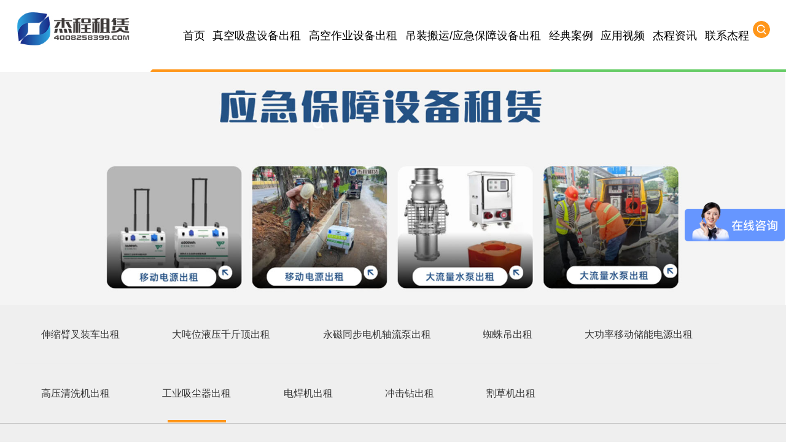

--- FILE ---
content_type: text/html;charset=utf-8
request_url: http://www.jieking.com/product/736.html
body_size: 9430
content:
<!DOCTYPE html>
<html lang="zh-CN">
<head>
    <meta charset="utf-8">
    <meta http-equiv="X-UA-Compatible" content="IE=edge">
    <title>工业吸尘器出租【价格 批发 公司】-广州杰程机电设备有限公司</title>
    <meta name="keywords" content="专业设备出租,工业吸尘器出租"/>
    <meta name="description" content="工业吸尘器出租广州杰程机电设备有限公司为你详细介绍工业吸尘器出租的内容,包括工业吸尘器出租的用途、型号、范围、图片、评论等,在这里你可以得知所有工业吸尘器出租的新闻以及目前的市场工业吸尘器出租价格，工业吸尘器出租所属产品分类是工业吸尘器出租，在全国地区获得用户好评，欲了解更多详细信息,请点击访问!"/>
    <meta name="viewport" content="width=device-width, initial-scale=1, maximum-scale=1, user-scalable=no">
    <link rel="shortcut icon" type="image/x-icon" href="http://www.jieking.com/"/>
    <link rel="stylesheet" href="http://www.jieking.com/template/default/assets/css/bootstrap.min.css">
    
<link rel="stylesheet" href="http://www.jieking.com/template/default/assets/css/owl.carousel.min.css">

    <link rel="stylesheet" href="http://www.jieking.com/template/default/assets/css/app.css">
    <link rel="stylesheet" href="http://www.jieking.com/template/default/assets/css/swiper.min.css">
    <link rel="stylesheet" href="http://www.jieking.com/template/default/assets/css/slick.css">
    <link rel="stylesheet" href="http://www.jieking.com/template/default/assets/css/main.css">
    <script src="http://www.jieking.com/template/default/assets/js/jquery.min.js"></script>
    <script src="http://www.jieking.com/template/default/assets/js/owl.carousel.min.js"></script>
    <script src="http://www.jieking.com/template/default/assets/js/jquery.validator.min.js"></script>
    <script src="http://www.jieking.com/template/default/assets/js/rem.js"></script>
    <script src="http://www.jieking.com/template/default/assets/js/xyTool.js"></script>
    <script src="http://www.jieking.com/template/default/assets/js/swiper.min.js"></script>
    <script src="http://www.jieking.com/template/default/assets/js/slick.min.js"></script>
    <script src="http://www.jieking.com/template/default/assets/js/jquery.SuperSlide.2.1.2.js"></script>
  

    <script>
    var config = {
        homeUrl: 'http://www.jieking.com/',
                copyCode: 0,
        isVisitor: 1
    }
</script>
<script src="http://www.jieking.com/template/default/assets/js/app.js"></script>

<script>
var _hmt = _hmt || [];
(function() {
  var hm = document.createElement("script");
  hm.src = "https://hm.baidu.com/hm.js?cc3fb20ceeeb2f97a390ec88470edf7d";
  var s = document.getElementsByTagName("script")[0]; 
  s.parentNode.insertBefore(hm, s);
})();
</script>

<script>
var _hmt = _hmt || [];
(function() {
  var hm = document.createElement("script");
  hm.src = "https://hm.baidu.com/hm.js?cc3fb20ceeeb2f97a390ec88470edf7d";
  var s = document.getElementsByTagName("script")[0]; 
  s.parentNode.insertBefore(hm, s);
})();
</script>
</head>
<body>
<div class="xymob-head visible-sm visible-xs">
    <div class="xymob-head-box">
        <div class="xymob-logo">
            <h1><a href="http://www.jieking.com/"><img src="http://www.jieking.com/data/upload/202104/20210409101947_925.png" /></a></h1>
        </div>
        <div class="xymob-navbtn">
            <span></span>
        </div>
        <div class="xymob-search-btn"><i class="icon-font icon-search"></i></div>
    </div>

    <div class="xymob-menu">
        <div class="xymob-menu-box">
            <ul class="xymob-nav">
                                <li>
                    <a href="/jieking/" >首页</a>
                                                                                </li>
                                <li>
                    <a href="http://www.jieking.com/product/zkxpsbcz080/" >真空吸盘设备出租</a>
                                                                                                    <div class="xymob-menu-jt"><i class="icon-font icon-down"></i></div>
                            <ul class="xymob-sub-menu">
                                                        <li><a href="http://www.jieking.com/product/blxpqcz108/" >玻璃吸盘器出租</a></li>
                                                        <li><a href="http://www.jieking.com/product/xxblxpcczb50/" >小型玻璃吸盘车出租</a></li>
                                                        <li><a href="http://www.jieking.com/product/26mblxpccz2c6/" >26米玻璃吸盘车出租</a></li>
                                                        <li><a href="http://www.jieking.com/product/czcczf1d/" >叉装车出租</a></li>
                                                        <li><a href="http://www.jieking.com/product/zzdczbd2/" >蜘蛛吊出租</a></li>
                                                        </ul>
                                                                                        </li>
                                <li>
                    <a href="http://www.jieking.com/product/gkzysbczaff/" >高空作业设备出租</a>
                                                                                                    <div class="xymob-menu-jt"><i class="icon-font icon-down"></i></div>
                            <ul class="xymob-sub-menu">
                                                        <li><a href="http://www.jieking.com/product/jcccze50/" >剪叉车出租</a></li>
                                                        <li><a href="http://www.jieking.com/product/zbcczaa6/" >直臂车出租</a></li>
                                                        <li><a href="http://www.jieking.com/product/qbccza9e/" >曲臂车出租</a></li>
                                                        <li><a href="http://www.jieking.com/product/zzccze26/" >蜘蛛车出租</a></li>
                                                        <li><a href="http://www.jieking.com/product/dswsjjcz443/" >单/双桅升降机出租</a></li>
                                                        <li><a href="http://www.jieking.com/product/lglygkccze2b/" >路轨两用高空车出租</a></li>
                                                        </ul>
                                                                                        </li>
                                <li>
                    <a href="http://www.jieking.com/product/zysbgjczc1c/" >吊装搬运/应急保障设备出租</a>
                                                                                                    <div class="xymob-menu-jt"><i class="icon-font icon-down"></i></div>
                            <ul class="xymob-sub-menu">
                                                        <li><a href="http://www.jieking.com/product/ssbczccz09b/" >伸缩臂叉装车出租</a></li>
                                                        <li><a href="http://www.jieking.com/product/ddwyyqjdczcbc/" >大吨位液压千斤顶出租</a></li>
                                                        <li><a href="http://www.jieking.com/product/yctbdjzlbcz4b5/" >永磁同步电机轴流泵出租</a></li>
                                                        <li><a href="http://www.jieking.com/product/zzdczb05/" >蜘蛛吊出租</a></li>
                                                        <li><a href="http://www.jieking.com/product/ydzmcczf03/" >大功率移动储能电源出租</a></li>
                                                        <li><a href="http://www.jieking.com/product/gyqxjczf07/" >高压清洗机出租</a></li>
                                                        <li><a href="http://www.jieking.com/product/gyxcqcz440/" >工业吸尘器出租</a></li>
                                                        <li><a href="http://www.jieking.com/product/dhjcz46c/" >电焊机出租</a></li>
                                                        <li><a href="http://www.jieking.com/product/cjzcz701/" >冲击钻出租</a></li>
                                                        <li><a href="http://www.jieking.com/product/gcjcz8c9/" >割草机出租</a></li>
                                                        </ul>
                                                                                        </li>
                                <li>
                    <a href="http://www.jieking.com/case/gkzysbczded/" >经典案例</a>
                                                                                                    <div class="xymob-menu-jt"><i class="icon-font icon-down"></i></div>
                            <ul class="xymob-sub-menu">
                                                        <li><a href="http://www.jieking.com/case/zkxpsbcz0f0/" >真空吸盘设备出租</a></li>
                                                        <li><a href="http://www.jieking.com/case/gkzysbcz0a4/" >高空作业设备出租</a></li>
                                                        <li><a href="http://www.jieking.com/case/zysbgjcza4d/" >吊装搬运/应急保障设备出租</a></li>
                                                        </ul>
                                                                                        </li>
                                <li>
                    <a href="http://www.jieking.com/case/yyspdbe/" >应用视频</a>
                                                                                                    <div class="xymob-menu-jt"><i class="icon-font icon-down"></i></div>
                            <ul class="xymob-sub-menu">
                                                        <li><a href="http://www.jieking.com/case/yysp7de/" >应用视频</a></li>
                                                        </ul>
                                                                                        </li>
                                <li>
                    <a href="http://www.jieking.com/news/" >杰程资讯</a>
                                                                                                    <div class="xymob-menu-jt"><i class="icon-font icon-down"></i></div>
                            <ul class="xymob-sub-menu">
                                                        <li><a href="http://www.jieking.com/news/gsxw51b/" >公司新闻</a></li>
                                                        <li><a href="http://www.jieking.com/news/xyzx2ba/" >行业资讯</a></li>
                                                        <li><a href="http://www.jieking.com/news/jszx98d/" >技术资讯</a></li>
                                                        </ul>
                                                                                        </li>
                                <li>
                    <a href="http://www.jieking.com/about_contact/" >联系杰程</a>
                                                                                                    <div class="xymob-menu-jt"><i class="icon-font icon-down"></i></div>
                            <ul class="xymob-sub-menu">
                                                        <li><a href="http://www.jieking.com/about_contact/lxc2e.html" >联系我们</a></li>
                                                        </ul>
                                                                                        </li>
                
            </ul>
            
        </div>
    </div>

    <div class="xymob-search">
        <div class="xymob-search-close-btn"><i class="icon-font icon-close"></i></div>
        <div class="xymob-search-box">
            <form method="get" name="formsearch" id="formsearch" action="http://www.jieking.com/search.php">
                <input type="text" name="wd" id="keyword" placeholder="请输入关键词搜索"/>
                <button type="submit" id="s_btn"><i class="icon-font"></i></button>
            </form>
        </div>
        <div class="xymob-seaerch-wz">
            <span>全站搜索</span>
            <a href="http://www.jieking.com/search.php?wd=%E5%8D%87%E9%99%8D%E5%B9%B3%E5%8F%B0%E5%87%BA%E7%A7%9F">升降平台出租</a><a href="http://www.jieking.com/search.php?wd=%E5%8D%87%E9%99%8D%E6%9C%BA%E5%87%BA%E7%A7%9F">升降机出租</a><a href="http://www.jieking.com/search.php?wd=%E5%8D%87%E9%99%8D%E8%BD%A6%E5%87%BA%E7%A7%9F">升降车出租</a>
        </div>
    </div>
</div>

<div class="x-header hidden-xs hidden-sm">
    <div class="tohu clearfix">
                <h1 class="x-logo"><a href="http://www.jieking.com/" ><img alt="升降平台出租" src="http://www.jieking.com/data/upload/202104/20210406091231_778.jpg" /></a></h1>
                <div class="hung">
            <div class="dfg"></div>
            <div class="fgbft">
                <form method="get" name="formsearch" class="clearfix" id="formsearch1" action="http://www.jieking.com/search.php">   
                    <input type="text" name="wd" id="keyword" placeholder="请输入关键词"/>
                    <input type="submit" id="s_btn"/>
                </form>
            </div>
        </div>
        <ul class="x-menu clearfix">
        <li>
        <a href="/jieking/" >首页</a>
                                </li>
        <li>
        <a href="http://www.jieking.com/product/zkxpsbcz080/" >真空吸盘设备出租</a>
                                                    <ul class="x-sub-menu">
                                <li><a href="http://www.jieking.com/product/blxpqcz108/" >玻璃吸盘器出租</a></li>
                                <li><a href="http://www.jieking.com/product/xxblxpcczb50/" >小型玻璃吸盘车出租</a></li>
                                <li><a href="http://www.jieking.com/product/26mblxpccz2c6/" >26米玻璃吸盘车出租</a></li>
                                <li><a href="http://www.jieking.com/product/czcczf1d/" >叉装车出租</a></li>
                                <li><a href="http://www.jieking.com/product/zzdczbd2/" >蜘蛛吊出租</a></li>
                                </ul>
                                        </li>
        <li>
        <a href="http://www.jieking.com/product/gkzysbczaff/" >高空作业设备出租</a>
                                                    <ul class="x-sub-menu">
                                <li><a href="http://www.jieking.com/product/jcccze50/" >剪叉车出租</a></li>
                                <li><a href="http://www.jieking.com/product/zbcczaa6/" >直臂车出租</a></li>
                                <li><a href="http://www.jieking.com/product/qbccza9e/" >曲臂车出租</a></li>
                                <li><a href="http://www.jieking.com/product/zzccze26/" >蜘蛛车出租</a></li>
                                <li><a href="http://www.jieking.com/product/dswsjjcz443/" >单/双桅升降机出租</a></li>
                                <li><a href="http://www.jieking.com/product/lglygkccze2b/" >路轨两用高空车出租</a></li>
                                </ul>
                                        </li>
        <li>
        <a href="http://www.jieking.com/product/zysbgjczc1c/" >吊装搬运/应急保障设备出租</a>
                                                    <ul class="x-sub-menu">
                                <li><a href="http://www.jieking.com/product/ssbczccz09b/" >伸缩臂叉装车出租</a></li>
                                <li><a href="http://www.jieking.com/product/ddwyyqjdczcbc/" >大吨位液压千斤顶出租</a></li>
                                <li><a href="http://www.jieking.com/product/yctbdjzlbcz4b5/" >永磁同步电机轴流泵出租</a></li>
                                <li><a href="http://www.jieking.com/product/zzdczb05/" >蜘蛛吊出租</a></li>
                                <li><a href="http://www.jieking.com/product/ydzmcczf03/" >大功率移动储能电源出租</a></li>
                                <li><a href="http://www.jieking.com/product/gyqxjczf07/" >高压清洗机出租</a></li>
                                <li><a href="http://www.jieking.com/product/gyxcqcz440/" >工业吸尘器出租</a></li>
                                <li><a href="http://www.jieking.com/product/dhjcz46c/" >电焊机出租</a></li>
                                <li><a href="http://www.jieking.com/product/cjzcz701/" >冲击钻出租</a></li>
                                <li><a href="http://www.jieking.com/product/gcjcz8c9/" >割草机出租</a></li>
                                </ul>
                                        </li>
        <li>
        <a href="http://www.jieking.com/case/gkzysbczded/" >经典案例</a>
                                                    <ul class="x-sub-menu">
                                <li><a href="http://www.jieking.com/case/zkxpsbcz0f0/" >真空吸盘设备出租</a></li>
                                <li><a href="http://www.jieking.com/case/gkzysbcz0a4/" >高空作业设备出租</a></li>
                                <li><a href="http://www.jieking.com/case/zysbgjcza4d/" >吊装搬运/应急保障设备出租</a></li>
                                </ul>
                                        </li>
        <li>
        <a href="http://www.jieking.com/case/yyspdbe/" >应用视频</a>
                                                    <ul class="x-sub-menu">
                                <li><a href="http://www.jieking.com/case/yysp7de/" >应用视频</a></li>
                                </ul>
                                        </li>
        <li>
        <a href="http://www.jieking.com/news/" >杰程资讯</a>
                                                    <ul class="x-sub-menu">
                                <li><a href="http://www.jieking.com/news/gsxw51b/" >公司新闻</a></li>
                                <li><a href="http://www.jieking.com/news/xyzx2ba/" >行业资讯</a></li>
                                <li><a href="http://www.jieking.com/news/jszx98d/" >技术资讯</a></li>
                                </ul>
                                        </li>
        <li>
        <a href="http://www.jieking.com/about_contact/" >联系杰程</a>
                                                    <ul class="x-sub-menu">
                                <li><a href="http://www.jieking.com/about_contact/lxc2e.html" >联系我们</a></li>
                                </ul>
                                        </li>
    </ul>    </div>
</div>
<script>
    $(function () {
    $('.hung').click(function () {
     if ($('.fgbft').is(':hidden')) { //如果当前隐藏
     $('.fgbft').slideDown(300); //那么就显示div
     } else { //否则
    $('.fgbft').slideUp(300); //就隐藏div
    }
        })
      })
</script>

<div class="page-banner">
        <img src="http://www.jieking.com/data/upload/202511/20251105165505_661.jpg" alt="升降平台出租,升降机出租,升降车出租">
    </div>


<div class="neirng2">
    <div class="chang clearfix">
          <div class="gengf">
              
	<ul class="xypg-left-nav">
        <li data-id="25">
        <a href="http://www.jieking.com/product/ssbczccz09b/">伸缩臂叉装车出租</a>
        <div class="first-nav-btn"></div>
            </li>
        <li data-id="15">
        <a href="http://www.jieking.com/product/ddwyyqjdczcbc/">大吨位液压千斤顶出租</a>
        <div class="first-nav-btn"></div>
            </li>
        <li data-id="24">
        <a href="http://www.jieking.com/product/yctbdjzlbcz4b5/">永磁同步电机轴流泵出租</a>
        <div class="first-nav-btn"></div>
            </li>
        <li data-id="26">
        <a href="http://www.jieking.com/product/zzdczb05/">蜘蛛吊出租</a>
        <div class="first-nav-btn"></div>
            </li>
        <li data-id="16">
        <a href="http://www.jieking.com/product/ydzmcczf03/">大功率移动储能电源出租</a>
        <div class="first-nav-btn"></div>
            </li>
        <li data-id="18">
        <a href="http://www.jieking.com/product/gyqxjczf07/">高压清洗机出租</a>
        <div class="first-nav-btn"></div>
            </li>
        <li data-id="19">
        <a href="http://www.jieking.com/product/gyxcqcz440/">工业吸尘器出租</a>
        <div class="first-nav-btn"></div>
            </li>
        <li data-id="20">
        <a href="http://www.jieking.com/product/dhjcz46c/">电焊机出租</a>
        <div class="first-nav-btn"></div>
            </li>
        <li data-id="21">
        <a href="http://www.jieking.com/product/cjzcz701/">冲击钻出租</a>
        <div class="first-nav-btn"></div>
            </li>
        <li data-id="22">
        <a href="http://www.jieking.com/product/gcjcz8c9/">割草机出租</a>
        <div class="first-nav-btn"></div>
            </li>
    </ul>
          </div>
    </div>
</div>

<div class="page-wrap">
    <div class="chang clearfix">
                
        <div class="page-wrap-left xymob-menu-click hufng">
            <div class="xymob-left-close-btn"><i class="icon-font icon-close"></i></div>
            <div class="xypg-left">
                                <div class="xypg-left-box xypg-left-menu">
                    <div class="xypg-left-title">
                        <h3>
吊装搬运/应急保障设备出租 <span>Product</span>
</h3>
                    </div>
                    <div class="xypg-left-con">
                        
	<ul class="xypg-left-nav">
        <li data-id="25">
        <a href="http://www.jieking.com/product/ssbczccz09b/">伸缩臂叉装车出租</a>
        <div class="first-nav-btn"></div>
            </li>
        <li data-id="15">
        <a href="http://www.jieking.com/product/ddwyyqjdczcbc/">大吨位液压千斤顶出租</a>
        <div class="first-nav-btn"></div>
            </li>
        <li data-id="24">
        <a href="http://www.jieking.com/product/yctbdjzlbcz4b5/">永磁同步电机轴流泵出租</a>
        <div class="first-nav-btn"></div>
            </li>
        <li data-id="26">
        <a href="http://www.jieking.com/product/zzdczb05/">蜘蛛吊出租</a>
        <div class="first-nav-btn"></div>
            </li>
        <li data-id="16">
        <a href="http://www.jieking.com/product/ydzmcczf03/">大功率移动储能电源出租</a>
        <div class="first-nav-btn"></div>
            </li>
        <li data-id="18">
        <a href="http://www.jieking.com/product/gyqxjczf07/">高压清洗机出租</a>
        <div class="first-nav-btn"></div>
            </li>
        <li data-id="19">
        <a href="http://www.jieking.com/product/gyxcqcz440/">工业吸尘器出租</a>
        <div class="first-nav-btn"></div>
            </li>
        <li data-id="20">
        <a href="http://www.jieking.com/product/dhjcz46c/">电焊机出租</a>
        <div class="first-nav-btn"></div>
            </li>
        <li data-id="21">
        <a href="http://www.jieking.com/product/cjzcz701/">冲击钻出租</a>
        <div class="first-nav-btn"></div>
            </li>
        <li data-id="22">
        <a href="http://www.jieking.com/product/gcjcz8c9/">割草机出租</a>
        <div class="first-nav-btn"></div>
            </li>
    </ul>
                    </div>
                </div>

                                                <div class="xypg-left-box xypg-left-news">
                    <div class="xypg-left-title">
                        <h3>新闻资讯<span>News</span></h3>
                    </div>
                    <div class="xypg-left-con">
                        <ul class="latest-news">
                                                        <li><a href="http://www.jieking.com/news/469.html" title="高空作业车出租：高空作业车特殊路段特殊对待">高空作业车出租：高空作业车特殊路段特殊对待</a></li>
                                                        <li><a href="http://www.jieking.com/news/442.html" title="杰程团队参加电动曲臂式升降机课程培训圆满结束">杰程团队参加电动曲臂式升降机课程培训圆满结束</a></li>
                                                        <li><a href="http://www.jieking.com/news/579.html" title="你OUT了吗，真正会做钢结构的人都已经用上高空作业平台出租了">你OUT了吗，真正会做钢结构的人都已经用上高空作业平台出租了</a></li>
                                                        <li><a href="http://www.jieking.com/news/578.html" title="这些行业使用剪叉式升降机工作效率可提升4倍">这些行业使用剪叉式升降机工作效率可提升4倍</a></li>
                                                        <li><a href="http://www.jieking.com/news/581.html" title="高空作业平台租赁已经进入租赁旺季，你准备好了吗">高空作业平台租赁已经进入租赁旺季，你准备好了吗</a></li>
                                                        <li><a href="http://www.jieking.com/news/582.html" title="高温季节里我们应该对高空作业平台提前做哪些准备工作">高温季节里我们应该对高空作业平台提前做哪些准备工作</a></li>
                                                    </ul>
                    </div>
                </div>

                                                                <div class="xypg-left-box xypg-left-keys">
                    <div class="xypg-left-title">
                        <h3>热门关键词<span>Keywords</span></h3>
                    </div>
                    <div class="xypg-left-con">
                        <ul class="hot-keys">
                                                        <li><a href="http://www.jieking.com/tag/叉装车出租" title="叉装车出租">叉装车出租</a></li>
                                                        <li><a href="http://www.jieking.com/tag/叉装车" title="叉装车">叉装车</a></li>
                                                        <li><a href="http://www.jieking.com/tag/叉装机出租" title="叉装机出租">叉装机出租</a></li>
                                                        <li><a href="http://www.jieking.com/tag/升降机出租公司" title="升降机出租公司">升降机出租公司</a></li>
                                                        <li><a href="http://www.jieking.com/tag/楼层上料车出租" title="楼层上料车出租">楼层上料车出租</a></li>
                                                        <li><a href="http://www.jieking.com/tag/高空作业平台出租" title="高空作业平台出租">高空作业平台出租</a></li>
                                                        <li><a href="http://www.jieking.com/tag/剪刀车出租" title="剪刀车出租">剪刀车出租</a></li>
                                                        <li><a href="http://www.jieking.com/tag/伸缩臂叉装车" title="伸缩臂叉装车">伸缩臂叉装车</a></li>
                                                        <li><a href="http://www.jieking.com/tag/蜘蛛吊" title="蜘蛛吊">蜘蛛吊</a></li>
                                                        <li><a href="http://www.jieking.com/tag/5吨电动吸盘出租" title="5吨电动吸盘出租">5吨电动吸盘出租</a></li>
                                                        <li><a href="http://www.jieking.com/tag/高空作业平台车" title="高空作业平台车">高空作业平台车</a></li>
                                                        <li><a href="http://www.jieking.com/tag/升降平台租赁哪家好" title="升降平台租赁哪家好">升降平台租赁哪家好</a></li>
                                                    </ul>
                    </div>
                </div>
                
                <div class="xypg-left-box xypg-left-contact">
                    <div class="xypg-left-title">
                        <h3>联系我们<span>Contact Us</span></h3>
                    </div>
                    <div class="xypg-left-con">
                        <div class="page-wrap-contact">
                            <h4>广州杰程机电设备有限公司</h4>
                            <p>电 话：4000-00000000</p><p>传 真：4000-00000000</p><p>邮 箱：xxxx@1366.com</p><p>地 址：xxxxxxxxxxxxxxxxxxxxxx</p><p>网 址：www.jieking.com</p>
                        </div>
                    </div>
                </div>

                <div class="page-message-img">
                    <a href="http://www.jieking.com/inquiry/"><img src="http://www.jieking.com/data/upload/202007/20200725085610_927.png" alt=""></a>
                </div>
            </div>
        </div>
        

          

                
        <div class="page-mob-tool">
            <ul>
                <li class="xymob-page-navbtn"><i class="icon-font icon-dots-horizontal"></i></li>
                <li class="xymob-page-backtop"><i class="icon-font icon-top"></i></li>
            </ul>
        </div>
        
    </div>

      
      <div class="page-wrap-right">
        <div class="xypg-right-content">
            
            <!-- 产品详情页面 -->

<div class="chang clearfix">
    <div class="datu">
        <div class="datug">
            <div class="product-detail-main" >
                <div class="commonweb">

                    <div class="gallery-thumbs swiper-container">
                        <div class="swiper-wrapper">
                                                      <div class="swiper-slide" style="background-image: url(http://www.jieking.com/data/upload/202104/20210426171457_924.jpg)">
                             
                            </div>
                                                                              </div>
                        
                    </div>
                    <div class="swxt"></div>
                    <div class="swev"></div>

                    <div class="product-detail-bd gallery-top swiper-container">
                        
                        <div class="swiper-wrapper">
                                                        <div class="swiper-slide">
                                
                                 <a class="img" data-standard="http://www.jieking.com/data/upload/202104/20210426171457_924.jpg">
                                    <img src="http://www.jieking.com/data/upload/202104/20210426171457_924.jpg" />
                                </a>

                            </div>
                                                                                </div>
                        <div class="dot"></div>
                        <!-- Add Arrows -->
                    </div>
                </div>
            </div>
            
        </div>
        <div class="xiang">
              <div class="xiang_subb">工业吸尘器出租</div>
              <div class="xiang_subb1">工业吸尘器出租</div>
              <div class="xiang_subb4"></div>
              <div class="xiang_subb2"></div>
              <div class="xiang_subb3"><a href="http://www.jieking.com/about_contact/">联系我们</a></div>
        </div>
    </div>
</div>


<div class="nei10">
    <div class="chang clearfix">
        <div class="libt">
        
	 <a href="http://www.jieking.com/">首 页</a> —— <a href="http://www.jieking.com/product/">产品中心</a> —— <a href="http://www.jieking.com/product/gyxcqcz440/">工业吸尘器出租</a>

        </div>
    </div>
</div>


<div class="chang clearfix">
    <div class="xiangxing">
        <div class="xiangxing_tt">产品介绍</div>
        <div class="xiangxing_hh"><p style="margin: 0px; padding: 0px; border: 0px currentColor; text-align: center; color: rgb(102, 102, 102); text-transform: none; text-indent: 0px; letter-spacing: normal; font-family: &quot;Microsoft YaHei&quot;, arial, 宋体, sans-serif; font-size: 12px; font-style: normal; font-weight: 400; word-spacing: 0px; white-space: normal; box-sizing: border-box; orphans: 2; widows: 2; background-color: rgb(255, 255, 255); -webkit-tap-highlight-color: rgba(0, 0, 0, 0); font-variant-ligatures: normal; font-variant-caps: normal; -webkit-text-stroke-width: 0px; text-decoration-style: initial; text-decoration-color: initial;"><img title="1578648471942512.jpg" style="margin: 0px; padding: 0px; border: currentColor; height: 600px; vertical-align: middle; display: inline-block; max-width: 100%; box-sizing: border-box;" src="http://www.4008258399.com/d/file/content/2020/12/5fd491f574b84.jpg"/></p><p style="margin: 0px; padding: 0px; border: 0px currentColor; text-align: center; color: rgb(102, 102, 102); text-transform: none; text-indent: 0px; letter-spacing: normal; font-family: &quot;Microsoft YaHei&quot;, arial, 宋体, sans-serif; font-size: 12px; font-style: normal; font-weight: 400; word-spacing: 0px; white-space: normal; box-sizing: border-box; orphans: 2; widows: 2; background-color: rgb(255, 255, 255); -webkit-tap-highlight-color: rgba(0, 0, 0, 0); font-variant-ligatures: normal; font-variant-caps: normal; -webkit-text-stroke-width: 0px; text-decoration-style: initial; text-decoration-color: initial;"><img title="1578648473194934.jpg" style="margin: 0px; padding: 0px; border: currentColor; height: 748px; vertical-align: middle; display: inline-block; max-width: 100%; box-sizing: border-box;" src="http://www.4008258399.com/d/file/content/2020/12/5fd491f5e4b11.jpg"/></p><p style="margin: 0px; padding: 0px; border: 0px currentColor; text-align: center; color: rgb(102, 102, 102); text-transform: none; text-indent: 0px; letter-spacing: normal; font-family: &quot;Microsoft YaHei&quot;, arial, 宋体, sans-serif; font-size: 12px; font-style: normal; font-weight: 400; word-spacing: 0px; white-space: normal; box-sizing: border-box; orphans: 2; widows: 2; background-color: rgb(255, 255, 255); -webkit-tap-highlight-color: rgba(0, 0, 0, 0); font-variant-ligatures: normal; font-variant-caps: normal; -webkit-text-stroke-width: 0px; text-decoration-style: initial; text-decoration-color: initial;"><img title="1578648475207141.jpg" style="margin: 0px; padding: 0px; border: currentColor; height: 839px; vertical-align: middle; display: inline-block; max-width: 100%; box-sizing: border-box;" src="http://www.4008258399.com/d/file/content/2020/12/5fd491f636bba.jpg"/></p><p style="margin: 0px; padding: 0px; border: 0px currentColor; text-align: center; color: rgb(102, 102, 102); text-transform: none; text-indent: 0px; letter-spacing: normal; font-family: &quot;Microsoft YaHei&quot;, arial, 宋体, sans-serif; font-size: 12px; font-style: normal; font-weight: 400; word-spacing: 0px; white-space: normal; box-sizing: border-box; orphans: 2; widows: 2; background-color: rgb(255, 255, 255); -webkit-tap-highlight-color: rgba(0, 0, 0, 0); font-variant-ligatures: normal; font-variant-caps: normal; -webkit-text-stroke-width: 0px; text-decoration-style: initial; text-decoration-color: initial;"><img title="1578648477260060.jpg" style="margin: 0px; padding: 0px; border: currentColor; height: 819px; vertical-align: middle; display: inline-block; max-width: 100%; box-sizing: border-box;" src="http://www.4008258399.com/d/file/content/2020/12/5fd491f651cda.jpg"/></p><p style="margin: 0px; padding: 0px; border: 0px currentColor; text-align: center; color: rgb(102, 102, 102); text-transform: none; text-indent: 0px; letter-spacing: normal; font-family: &quot;Microsoft YaHei&quot;, arial, 宋体, sans-serif; font-size: 12px; font-style: normal; font-weight: 400; word-spacing: 0px; white-space: normal; box-sizing: border-box; orphans: 2; widows: 2; background-color: rgb(255, 255, 255); -webkit-tap-highlight-color: rgba(0, 0, 0, 0); font-variant-ligatures: normal; font-variant-caps: normal; -webkit-text-stroke-width: 0px; text-decoration-style: initial; text-decoration-color: initial;"><img title="1578648479353811.jpg" style="margin: 0px; padding: 0px; border: currentColor; height: 658px; vertical-align: middle; display: inline-block; max-width: 100%; box-sizing: border-box;" src="http://www.4008258399.com/d/file/content/2020/12/5fd491f707e72.jpg"/></p><p style="margin: 0px; padding: 0px; border: 0px currentColor; text-align: center; color: rgb(102, 102, 102); text-transform: none; text-indent: 0px; letter-spacing: normal; font-family: &quot;Microsoft YaHei&quot;, arial, 宋体, sans-serif; font-size: 12px; font-style: normal; font-weight: 400; word-spacing: 0px; white-space: normal; box-sizing: border-box; orphans: 2; widows: 2; background-color: rgb(255, 255, 255); -webkit-tap-highlight-color: rgba(0, 0, 0, 0); font-variant-ligatures: normal; font-variant-caps: normal; -webkit-text-stroke-width: 0px; text-decoration-style: initial; text-decoration-color: initial;"><img title="1578648482373876.jpg" style="margin: 0px; padding: 0px; border: currentColor; height: 644px; vertical-align: middle; display: inline-block; max-width: 100%; box-sizing: border-box;" src="http://www.4008258399.com/d/file/content/2020/12/5fd491f710b91.jpg"/></p><p style="margin: 0px; padding: 0px; border: 0px currentColor; text-align: center; color: rgb(102, 102, 102); text-transform: none; text-indent: 0px; letter-spacing: normal; font-family: &quot;Microsoft YaHei&quot;, arial, 宋体, sans-serif; font-size: 12px; font-style: normal; font-weight: 400; word-spacing: 0px; white-space: normal; box-sizing: border-box; orphans: 2; widows: 2; background-color: rgb(255, 255, 255); -webkit-tap-highlight-color: rgba(0, 0, 0, 0); font-variant-ligatures: normal; font-variant-caps: normal; -webkit-text-stroke-width: 0px; text-decoration-style: initial; text-decoration-color: initial;"><img title="1578648485108870.jpg" style="margin: 0px; padding: 0px; border: currentColor; height: 855px; vertical-align: middle; display: inline-block; max-width: 100%; box-sizing: border-box;" src="http://www.4008258399.com/d/file/content/2020/12/5fd491f71f424.jpg"/></p><p style="margin: 0px; padding: 0px; border: 0px currentColor; text-align: center; color: rgb(102, 102, 102); text-transform: none; text-indent: 0px; letter-spacing: normal; font-family: &quot;Microsoft YaHei&quot;, arial, 宋体, sans-serif; font-size: 12px; font-style: normal; font-weight: 400; word-spacing: 0px; white-space: normal; box-sizing: border-box; orphans: 2; widows: 2; background-color: rgb(255, 255, 255); -webkit-tap-highlight-color: rgba(0, 0, 0, 0); font-variant-ligatures: normal; font-variant-caps: normal; -webkit-text-stroke-width: 0px; text-decoration-style: initial; text-decoration-color: initial;"><img title="1578648495106931.jpg" style="margin: 0px; padding: 0px; border: currentColor; height: 603px; vertical-align: middle; display: inline-block; max-width: 100%; box-sizing: border-box;" src="http://www.4008258399.com/d/file/content/2020/12/5fd491f72a3c1.jpg"/></p><p style="margin: 0px; padding: 0px; border: 0px currentColor; text-align: center; color: rgb(102, 102, 102); text-transform: none; text-indent: 0px; letter-spacing: normal; font-family: &quot;Microsoft YaHei&quot;, arial, 宋体, sans-serif; font-size: 12px; font-style: normal; font-weight: 400; word-spacing: 0px; white-space: normal; box-sizing: border-box; orphans: 2; widows: 2; background-color: rgb(255, 255, 255); -webkit-tap-highlight-color: rgba(0, 0, 0, 0); font-variant-ligatures: normal; font-variant-caps: normal; -webkit-text-stroke-width: 0px; text-decoration-style: initial; text-decoration-color: initial;"><img title="1578648501184553.jpg" style="margin: 0px; padding: 0px; border: currentColor; height: 1033px; vertical-align: middle; display: inline-block; max-width: 100%; box-sizing: border-box;" src="http://www.4008258399.com/d/file/content/2020/12/5fd491f733281.jpg"/></p><p style="margin: 0px; padding: 0px; border: 0px currentColor; text-align: center; color: rgb(102, 102, 102); text-transform: none; text-indent: 0px; letter-spacing: normal; font-family: &quot;Microsoft YaHei&quot;, arial, 宋体, sans-serif; font-size: 12px; font-style: normal; font-weight: 400; word-spacing: 0px; white-space: normal; box-sizing: border-box; orphans: 2; widows: 2; background-color: rgb(255, 255, 255); -webkit-tap-highlight-color: rgba(0, 0, 0, 0); font-variant-ligatures: normal; font-variant-caps: normal; -webkit-text-stroke-width: 0px; text-decoration-style: initial; text-decoration-color: initial;"><img title="1578648505444145.jpg" style="margin: 0px; padding: 0px; border: currentColor; height: 652px; vertical-align: middle; display: inline-block; max-width: 100%; box-sizing: border-box;" src="http://www.4008258399.com/d/file/content/2020/12/5fd491f76dc30.jpg"/></p><p>&nbsp;</p></div>
        <div class="xiangxing_kk">
            <a href="/inquiry/"><div class="xiangxing_kk_kk"></div></a>
        </div>
    </div>
    <div class="xiangxing_tt"  style="display:none;"   >推荐产品</div>
    <div class="tudin"  style="display:none;"   >
        <div class="tjian">
            <div class="swiper-wrapper">
                          <div class="swiper-slide">
                  <div class="tjian_ig"><img src="http://www.jieking.com/data/upload/202508/thumb_20250819160509_248.jpg"></div>
                  <div class="tjian_tt"><a href="http://www.jieking.com/product/752.html">伸缩臂叉装车出租</a></div>
              </div>
                          <div class="swiper-slide">
                  <div class="tjian_ig"><img src="http://www.jieking.com/data/upload/202204/thumb_20220408173458_997.jpg"></div>
                  <div class="tjian_tt"><a href="http://www.jieking.com/product/748.html">蜘蛛吊出租</a></div>
              </div>
                          <div class="swiper-slide">
                  <div class="tjian_ig"><img src="http://www.jieking.com/data/upload/202204/thumb_20220408172324_338.jpg"></div>
                  <div class="tjian_tt"><a href="http://www.jieking.com/product/747.html">叉装车出租</a></div>
              </div>
                          <div class="swiper-slide">
                  <div class="tjian_ig"><img src="http://www.jieking.com/data/upload/202104/thumb_20210426164751_645.jpg"></div>
                  <div class="tjian_tt"><a href="http://www.jieking.com/product/733.html">大吨位液压千斤顶出租</a></div>
              </div>
                          <div class="swiper-slide">
                  <div class="tjian_ig"><img src="http://www.jieking.com/data/upload/202503/thumb_20250329111814_145.jpg"></div>
                  <div class="tjian_tt"><a href="http://www.jieking.com/product/751.html">永磁同步电机轴流泵出租</a></div>
              </div>
                          <div class="swiper-slide">
                  <div class="tjian_ig"><img src="http://www.jieking.com/data/upload/202512/thumb_20251218150645_655.jpg"></div>
                  <div class="tjian_tt"><a href="http://www.jieking.com/product/734.html">大功率移动储能电源出租</a></div>
              </div>
                          <div class="swiper-slide">
                  <div class="tjian_ig"><img src="http://www.jieking.com/data/upload/202104/thumb_20210426171457_924.jpg"></div>
                  <div class="tjian_tt"><a href="http://www.jieking.com/product/736.html">工业吸尘器出租</a></div>
              </div>
                          <div class="swiper-slide">
                  <div class="tjian_ig"><img src="http://www.jieking.com/data/upload/202104/thumb_20210426171541_873.jpg"></div>
                  <div class="tjian_tt"><a href="http://www.jieking.com/product/740.html">工业吸尘器出租</a></div>
              </div>
                          <div class="swiper-slide">
                  <div class="tjian_ig"><img src="http://www.jieking.com/data/upload/202104/thumb_20210426165632_186.jpg"></div>
                  <div class="tjian_tt"><a href="http://www.jieking.com/product/735.html">高压清洗机出租</a></div>
              </div>
                        </div>
            <!-- Add Pagination -->
            <div class="sion"></div>
          </div>
    </div>
    <!-- 相关产品和相关新闻 -->
<div class="xypg-relate">

    <div class="relate-product">
        <h4 class="relate-title"><span>相关产品</span></h4>

        <div class="relate-product-slick owl-carousel">
                        <a href="http://www.jieking.com/product/737.html" title="电焊机出租">
                <span class="img"><img src="http://www.jieking.com/data/upload/202104/thumb_20210426170048_729.jpg" alt="电焊机出租"/></span>
                <p>电焊机出租</p>
            </a>
                        <a href="http://www.jieking.com/product/740.html" title="工业吸尘器出租">
                <span class="img"><img src="http://www.jieking.com/data/upload/202104/thumb_20210426171541_873.jpg" alt="工业吸尘器出租"/></span>
                <p>工业吸尘器出租</p>
            </a>
                        <a href="http://www.jieking.com/product/733.html" title="大吨位液压千斤顶出租">
                <span class="img"><img src="http://www.jieking.com/data/upload/202104/thumb_20210426164751_645.jpg" alt="大吨位液压千斤顶出租"/></span>
                <p>大吨位液压千斤顶出租</p>
            </a>
                    </div>

    </div>

    <div class="relate-news">
        <h4 class="relate-title"><span>相关新闻</span></h4>

        <ul class="clearfix relate-news-list">
                    </ul>
    </div>

</div>

    <div class="ganhi"><a href="">返回</a></div>
</div>




<script>
    var swiper = new Swiper('.tjian', {
      slidesPerView: 4,
      spaceBetween: 30,
      pagination: {
        el: '.sion',
        clickable: true,
      },
      breakpoints: {
        640: {
          slidesPerView: 1,
          spaceBetween: 30,
        },
        768: {
          slidesPerView: 2,
          spaceBetween: 30,
        },
        1024: {
          slidesPerView: 3,
          spaceBetween: 30,
        },
      }
    });
  </script>




    





        </div>
            </div>
    

</div>




<div class="nei9">
    <div class="chang1 clearfix">
        <div class="jiehcng">
            <div class="jidng_tt1">杰程租赁，让施工更简单！</div>
            <div class="quand">
                <div class="quand_tt">全年无休，用心服务</br><span>如遇问题，请咨询我们：</span></div>
                <div class="quand_kk"><p>400-825-8399</p></div>
            </div>
            <div class="dingd"><a href="http://www.jieking.com/inquiry/">立即联系我们</a></div>
            <div class="fanghui">
                
                <div id="gotop"></div>
                
            </div>
        </div>
    </div>
</div>


<div class="x-layout">
	<div class="chang clearfix">

		<div class="diliang">
			<div class="lianggh"><p><span style="font-size: 14px;">客户经理：13928875653&nbsp; 13928877569</span></p><p><span style="font-size: 14px;">公司固话：020-34345928 34345938</span></p><p><span style="font-size: 14px;">广东公司：广州市番禺区南村镇坑头西线路37号</span></p><p><span style="font-size: 14px;">广西公司：南宁市江南区三津大道马屋69号</span></p><p><br/></p></div>
					</div>
		<div class="erinm"><p><img src="/data/upload/202104/1617778326203004.png" title="1617778326203004.png" alt="image.png"/></p></div>
	</div>
</div>
<div class="x-footer">
	<div class="container-fluid">

				<div class="x-copyright">
		    Copyright © 广州杰程机电设备有限公司   All rights reserved 备案号：<a href="http://beian.miit.gov.cn/" target="_blank">粤ICP备10049782号</a>  主要从事于
		    <a href="/">升降平台出租,升降机出租,升降车出租,高空作业平台出租，蜘蛛车出租，叉装车出租，吸盘车出租，千斤顶出租</a>, 欢迎来电咨询！    <span class="jszc"  style="display:none">服务支持：<a href="" target='_blank'>天呈汇</a></span>
		                                                    <div>
                        主营区域：
                                                    <a href="http://www.jieking.com/Guangxi/">广州</a>
                                                    <a href="http://www.jieking.com/Foshan/">佛山</a>
                                                    <a href="http://www.jieking.com/Zhongshan/">中山</a>
                                                    <a href="http://www.jieking.com/Qingyuan/">清远</a>
                                                    <a href="http://www.jieking.com/Huizhou/">惠州</a>
                                                    <a href="http://www.jieking.com/Dongguan/">东莞</a>
                                                    <a href="http://www.jieking.com/Zhuhai/">珠海</a>
                                                    <a href="http://www.jieking.com/Jiangmen/">江门</a>
                                                    <a href="http://www.jieking.com/Zhaoqing/">肇庆</a>
                                                    <a href="http://www.jieking.com/Yunfu/">云浮</a>
                                                    <a href="http://www.jieking.com/Yangjiang/">阳江</a>
                                                    <a href="http://www.jieking.com/Shaoguan/">韶关</a>
                                                    <a href="http://www.jieking.com/Zhanjiang/">湛江</a>
                                                    <a href="http://www.jieking.com/Maoming/">茂名</a>
                                                    <a href="http://www.jieking.com/Meizhou/">梅州</a>
                                                    <a href="http://www.jieking.com/Shantou/">汕头</a>
                                                    <a href="http://www.jieking.com/Heyuan/">河源</a>
                                                    <a href="http://www.jieking.com/Jieyang/">揭阳</a>
                                                    <a href="http://www.jieking.com/Chaozhou/">潮州</a>
                                                    <a href="http://www.jieking.com/Shanwei/">汕尾</a>
                                                    <a href="http://www.jieking.com/Hainan/">海南</a>
                                                    <a href="http://www.jieking.com/Guang/">广西</a>
                                                    <a href="http://www.jieking.com/Jiangxi/">江西</a>
                                                    <a href="http://www.jieking.com/Hunan/">湖南</a>
                                                    <a href="http://www.jieking.com/Zhejiang/">浙江</a>
                                            </div>
                                        		    </div>
		
	</div>

</div>
<!-- 手机底部 -->
<div class="db" style="display:none;">
    <div class="dbb"></div>
    <div class="footer">
        <ul class="clearfix">
            <li><a href="http://www.jieking.com/"><i class="iconfont icon-home"></i><span>首页</span></a></li>
            <li><a href="http://www.jieking.com/product/"><i class="iconfont icon-home2"></i><span>产品</span></a></li>
            <li><a href="tel:13928877569"><i class="iconfont icon-phone"></i><span>电话</span></a></li>
           <li><a href="http://www.jieking.com/inquiry/"><i class="iconfont icon-contact"></i><span>留言</span></a></li>
     
        </ul>
    </div>
</div>

<!-- 右侧客服 -->
<!-- 侧边工具栏 -->



<script src="http://www.jieking.com/template/default/assets/js/main.js"></script>
<script src="http://www.jieking.com/template/default/assets/js/gotop.js"></script>

<script src="http://www.jieking.com/template/default/assets/js/owl.carousel.min.js"></script>
<script>
    $(function () {
        // 产品详情页面高亮
        var curID = '19';
        $(".xypg-left-nav li").each(function () {
            var dataID = $(this).data('id');
            if(dataID == curID) {
                $(this).addClass('clicked');
            }
        });
        // tab 标签页切换特效
        app.tabs('.product-detail-tabli li','.product-detail-tabbox .product-detail-tabcon','click');
    })
</script>

<link rel="stylesheet" href="http://www.jieking.com/template/default/assets/css/easyzoom.css">
<script src="http://www.jieking.com/template/default/assets/js/easyzoom.js"></script>
<script>
    $(function () {
        $(".product-detail-slick .owl-carousel").owlCarousel({
            margin: 10,
            dots:false,
            nav: true,
            loop: false,
            items: 4,
            navText: ['<i class="icon-font icon-left-arrow"></i>', '<i class="icon-font icon-right-arrow"></i>']
        });
        var $easyzoom = $('.easyzoom').easyZoom();
        var api1 = $easyzoom.filter('.page-product-detail-effect .big-img').data('easyZoom');
        $('.product-detail-slick .owl-item').on('click', 'a', function(e) {
            var $this = $(this);
            e.preventDefault();
            $this.addClass('active').parents('.owl-item').siblings().find('a').removeClass('active');
            // Use EasyZoom's `swap` method
            api1.swap($this.data('standard'), $this.attr('href'));
        });
    })
</script>


<script>
var galleryThumbs = new Swiper('.gallery-thumbs', {
      spaceBetween: 10,
      slidesPerView: 3,
      freeMode: true,
      direction: 'vertical',
      navigation: {
        nextEl: '.swxt',
        prevEl: '.swev',
      },
    });
    var galleryTop = new Swiper('.gallery-top', {
      spaceBetween: 10,
      thumbs: {
        swiper: galleryThumbs
      }
    });
</script>


<script language="javascript"> 
// var thumbsSwiper = new Swiper('.gallery-thumbs',{
//   spaceBetween: 10,
//   slidesPerView: 4,
//   direction: 'vertical',
//   watchSlidesVisibility: true,//防止不可点击
// })
// var gallerySwiper = new Swiper('.gallery-top',{
//   spaceBetween: 10,
//   thumbs: {
//     swiper: thumbsSwiper,
//   }
// })
</script>





<script>
    // window.onload = function() {
    //     $(".x-menu li a[href='"+$('.xypg-left-nav li.clicked a').attr('href')+"']").parents('li').addClass('active').siblings('li').removeClass('active');
    // }
</script>
</body>
</html>


--- FILE ---
content_type: text/javascript
request_url: http://www.jieking.com/template/default/assets/js/main.js
body_size: 7663
content:
$(function () {
    // 手机端 到导航点击特效
    $(".xymob-menu-jt").click(function () {
        var xymobSubmenuBox = $(this).siblings('.xymob-sub-menu');
        var xymobSubmenuSiblingsBox = $(this).parents('li').siblings('li').find('.xymob-sub-menu');
        var xymobSubmenuSiblingsJt = $(this).parents('li').siblings('li').find('.xymob-menu-jt');
        if(!xymobSubmenuBox.is(":visible")){
            $(this).addClass('clicked');
            xymobSubmenuBox.slideDown();
            xymobSubmenuSiblingsJt.removeClass('clicked');
            xymobSubmenuSiblingsBox.slideUp();
        }else {
            $(this).removeClass('clicked');
            xymobSubmenuBox.slideUp();
        }
    });

    // 获取本地文件夹名
    // 格式 /xypt/
    var localFileName = app.config.homeUrl.replace(window.location.origin, '');
    $(".x-menu a").each(function () {
        var AHref = $(this).attr('href');

        // 如果连接中不含有域名
        if (AHref.indexOf(app.config.homeUrl) === -1) {
            // 如果当前链接的第一个字符不是 '/'
            if (AHref.charCodeAt(0) !== 47) {
                AHref = '/' + AHref;
            }
            // 如果连接中不含有本地文件夹
            if (AHref.indexOf(localFileName) === -1) {
                // 路径就等于 配置相中的主域名+后台录入的地址
                AHref = app.config.homeUrl.substr(0, app.config.homeUrl.length - 1) + AHref;
            } else {
                // 否则 路径就等于 当前浏览器的origin+后台录入的地址
                AHref = window.location.origin + AHref;
            }
        }

        // 这个是路径一致的情况
        if (AHref === window.location.href) {
            $(".x-menu li").removeClass('active');
            // indexOf('x-sub-menu') 这里的 x-sub-menu 是下拉的元素类名，如果模板里改了类名这里也是要改的
            if ($(this).parent().parent().attr('class').indexOf('x-sub-menu') !== -1) {
                $(this).parent().parents('li').addClass('active')
            } else {
                $(this).parent().addClass('active')
            }
        }
    });

    //手机导航按钮点击效果
    app.clickToggle('.xymob-navbtn','.xymob-menu');

    // 手机搜索按钮点击
    $(".xymob-search-btn").add('.xymob-search-close-btn').click(function () {
        $(".xymob-search").toggleClass('clicked');
    });

    //导航条固定在头部
    if($(window).scrollTop() > 30){
        $('.xy-head').addClass('scroll');
    }
    $(window).scroll(function () {
        var len = $(this).scrollTop();
        if (len > 30) {
            $('.xy-head').addClass('scroll');
        }else{
            $('.xy-head').removeClass('scroll')
        }
    });

    //返回顶部
    app.backTop(".xymob-page-backtop",300);

    // 搜索框判断
    $("input[name='wd']").each(function () {
        var _plac = $(this).attr('placeholder');
        $(this).focus(function () {
            $(this).attr('placeholder','');
        });
        $(this).blur(function () {
            $(this).attr('placeholder', _plac);
        });
    });

    $('input[type="submit"]').click(function () {
        var _val = $(this).siblings("#keyword").val();
        if(_val === '' || _val ==='请输入搜索关键词') {
            alert('请输入搜索关键词！');
            $("#keyword").focus();
            return false;
        }
    });


    /* 内页共用js代码 */

    // 内页左侧导航栏点击特效
    $(".first-nav-btn").click(function () {
        var boxa = $(this).siblings('.xypg-left-subnav');
        var parbox = $(this).parents('li');
        var parSibBox = $(this).parents('li').siblings('li');
        var boxb = $(this).parents('li').siblings('li').find('.xypg-left-subnav');
        var jta = $(this).parents('li').siblings('li').find('.first-nav-btn');

        var subLiLen = boxa.find('li').length;
        if(subLiLen == 0){
            return false
        }
        if(!boxa.is(":visible")){
            boxa.slideDown();
            parbox.addClass('clicked');
            $(this).addClass('clicked');
            boxb.slideUp();
            jta.removeClass('clicked');
            parSibBox.removeClass('clicked');
        }else {
            boxa.slideUp();
            $(this).removeClass('clicked');
            parbox.removeClass('clicked');
        }
    });

    // 内页标题 字母获取
    $(".xypg-left-title").each(function () {
        var words = $(this).find('span').text();
        var firstLetter = words.substr(0,1);
        $('<i>'+firstLetter+'</i>').appendTo($(this));
    });

    // 内页手机端端 做的导航弹出特效
    $(".xymob-page-navbtn").click(function(){
        $(".xymob-menu-click").addClass('click');
        $('html,body').addClass('no-scroll');
    });
    $(".xymob-left-close-btn").click(function(){
        $(".xymob-menu-click").removeClass('click');
        $('html,body').removeClass('no-scroll');
    });

    // 详情页面 相关产品滚动特效
    if($(".relate-product-slick").length != 0) {
        $(".relate-product-slick").owlCarousel({
            margin: 14,
            dots:false,
            autoplay: true,
            responsive:{
                0:{
                    items:2
                },
                600:{
                    items:3
                },
                1000:{
                    items: 4
                }
            }
        });
    }

    //详细页分页点击效果
    $(".paging_num > a").click(function(){
        var index = $(this).index();
        location.hash = index + 1;
        var hash = location.hash;
        $(this).parent().siblings('.total').find('.paging').eq(hash.slice(1)-1).css("display","block").siblings('.paging').css("display","none");
        $(this).addClass("paging_hover").siblings().removeClass("paging_hover");
    });

    // 详情页下载文件 下拉点击特效
    app.clickToggle('.file-down-title','.file-down-list');

    // 内页左侧当前分类颜色高亮
    $(".xypg-left-nav li a[href='"+window.location.href+"']").closest('li').addClass('clicked');
    $(".xypg-left-threenav .clicked").parents('.xypg-left-subnav').show();
    $(".xypg-left-threenav .clicked").parents('.xypg-left-threenav').show();
    $(".xypg-left-subnav .clicked").parents('.xypg-left-subnav').show();

    // ie9 兼容 placeholder
    if(!app.placeholderSupport()){
        app.iePlaceholder()
    }

    // 防复制代码
    if(app.config.copyCode == 1) {
        app.antiClone();
    }

    // 访问统计
    if (app.config.isVisitor == 1) {
        app.judgeTerminalBrowser(navigator.userAgent)
    }

});

function news_scroll(){
 //产品滚动
 var speed = 60; //数字越大速度越慢
 var tab = document.getElementById("ydemo");
 var tab1 = document.getElementById("ydemo1");
 var tab2 = document.getElementById("ydemo2");
     tab2.innerHTML = tab1.innerHTML;
     function Marquee(){
      if (tab2.offsetHeight - tab.scrollTop <= 0){
       tab.scrollTop = 0;
      }else{
       var tmp = tab.scrollTop;
       tab.scrollTop++;
       if (tab.scrollTop == tmp){
        tab.scrollTop = 1;
       }
      }
     }
     var MyMar = setInterval(Marquee,speed);
     tab.onmouseover = function(){
      clearInterval(MyMar);
     };

   tab.onmouseout = function(){
      MyMar = setInterval(Marquee,speed);
     };
}


--- FILE ---
content_type: text/javascript
request_url: http://www.jieking.com/template/default/assets/js/gotop.js
body_size: 469
content:
$(document).ready(function(){	

	    $(function () {
	        $(window).scroll(function(){
	            if ($(window).scrollTop()>200){
	                $("#gotop").fadeIn(400);
	            }
	            else
	            {
	                $("#gotop").fadeOut(400);
	            }
	        });

	        $("#gotop").click(function(){
	            $('body,html').animate({scrollTop:0},400);
	            return false;
	        });
	    });
	});
	
